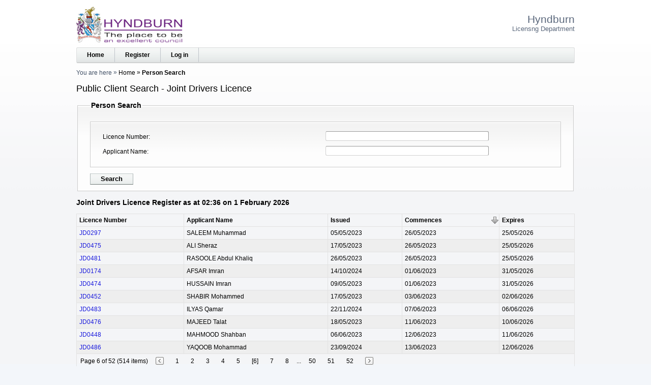

--- FILE ---
content_type: text/html; charset=utf-8
request_url: https://licensing.hyndburnbc.gov.uk/PAforLalpacLIVE/1/Person/Search/39?Column=LIC_DATE_COMMENCES&Direction=Ascending&page=6
body_size: 2598
content:




<!DOCTYPE html>
<html lang="en">
<head>
    <meta http-equiv="x-ua-compatible" content="IE=Edge">
    <meta charset="utf-8" />
    <title>Public Client Search - Joint Drivers Licence</title>
    <link href="/PAforLalpacLIVE/favicon.ico" rel="shortcut icon" type="image/x-icon" />
    <link href="/PAforLalpacLIVE/Content/css?v=RONIIlyJlIR-ngohLr_hqqmYQL0-WZa07LWznxyUHBw1" rel="stylesheet" type="text/css" />
    <link href="/PAforLalpacLIVE/Content/themes/base/css?v=2cVq21zBMVY0lJpcokmFDLELeJiqhTaVEEQfOLE1rQ41" rel="stylesheet" type="text/css" />
    <!--[if lt IE 8]>
        <style type="text/css"> select#SiteSelect { width: auto; } #idDivTocLeft, #divTocPortfolio, #WizardProgressPane, div#WizardInputPane { float: left; width: auto; } </style>
    <![endif]-->  
    <script src="/PAforLalpacLIVE/Scripts/js?v=0NmAj3xu6ikWCHNvLOTYk-YRLoLjxr11brpIEg6nBJM1"></script>
    <meta name="viewport" content="width=device-width, initial-scale=1" />
    <meta name="description" content="The Licensing website of Hyndburn" />
    <meta name="keywords" content="licence licensing &quot;Hyndburn&quot;" />
</head>
<body>
    <header role="banner">
        <a class="accessible" href="#idDivBody">[Skip to Content]</a>
<img alt="System Logo" class="SYS_LOGO" src="/PAforLalpacLIVE/1/SystemLogo" />            <h1>
Hyndburn<span>Licensng Department</span>

            </h1>
        <nav role="navigation">
            <div id="idDivTopBar" class="bar">
<a href="/PAforLalpacLIVE/1/WcaHome">Home</a>

<a href="/PAforLalpacLIVE/1/Login/PreCreate">Register</a><a href="/PAforLalpacLIVE/1/Login">Log in</a>                            </div>

            <div id="idDivBreadcrumb">
                <span class="yah">You are here</span>
                

    <span>
    <a href="/PAforLalpacLIVE/1/WcaHome">Home</a>
</span>
    <span>
    Person Search
</span>

            </div>
        </nav>

        <h2 id="idDivTitle">
            Public Client Search - Joint Drivers Licence
        </h2>

    </header>

    <div id="idDivBody" role="main">
        



<form action="/PAforLalpacLIVE/1/Person/Search/39" class="clsInputForm" method="get">        <fieldset>
        <legend>Person Search</legend>
    <input id="LTY_ID" name="LTY_ID" type="hidden" value="39" />
    <input id="SYS_ID" name="SYS_ID" type="hidden" value="1" />
    <ul>
        <li>
            <label class="TextBox" for="SearchLIC_NUMBER">Licence Number</label><input id="SearchLIC_NUMBER" name="SearchLIC_NUMBER" type="text" value="" />
        </li>
            <li>
                <label class="TextBox" for="SearchCLI_SEARCH_NAME">Applicant Name</label><input id="SearchCLI_SEARCH_NAME" name="SearchCLI_SEARCH_NAME" type="text" value="" />
            </li>
    </ul>
    <input type="submit" value="Search" />
    </fieldset>
</form>
<h3>Joint Drivers Licence Register as at 02:36 on 1 February 2026</h3>

<table class="grid"><thead><tr><th><a href="/PAforLalpacLIVE/1/Person/Search/39?Column=LIC_NUMBER&amp;Direction=Ascending&amp;page=6">Licence Number</a></th><th><a href="/PAforLalpacLIVE/1/Person/Search/39?Column=CLI_SEARCH_NAME&amp;Direction=Ascending&amp;page=6">Applicant Name</a></th><th><a href="/PAforLalpacLIVE/1/Person/Search/39?Column=LIC_DATE_ISSUED&amp;Direction=Ascending&amp;page=6">Issued</a></th><th class="sort_asc"><a href="/PAforLalpacLIVE/1/Person/Search/39?Column=LIC_DATE_COMMENCES&amp;Direction=Descending&amp;page=6">Commences</a></th><th><a href="/PAforLalpacLIVE/1/Person/Search/39?Column=LIC_DATE_EXPIRES&amp;Direction=Ascending&amp;page=6">Expires</a></th></tr></thead><tbody><tr class="gridrow"><td><a href="/PAforLalpacLIVE/1/Person/Search/39/7396">JD0297</a></td><td>SALEEM Muhammad</td><td>05/05/2023</td><td>26/05/2023</td><td>25/05/2026</td></tr><tr class="gridrow_alternate"><td><a href="/PAforLalpacLIVE/1/Person/Search/39/7926">JD0475</a></td><td>ALI Sheraz</td><td>17/05/2023</td><td>26/05/2023</td><td>25/05/2026</td></tr><tr class="gridrow"><td><a href="/PAforLalpacLIVE/1/Person/Search/39/7938">JD0481</a></td><td>RASOOLE Abdul Khaliq</td><td>26/05/2023</td><td>26/05/2023</td><td>25/05/2026</td></tr><tr class="gridrow_alternate"><td><a href="/PAforLalpacLIVE/1/Person/Search/39/6356">JD0174</a></td><td>AFSAR Imran</td><td>14/10/2024</td><td>01/06/2023</td><td>31/05/2026</td></tr><tr class="gridrow"><td><a href="/PAforLalpacLIVE/1/Person/Search/39/7917">JD0474</a></td><td>HUSSAIN Imran</td><td>09/05/2023</td><td>01/06/2023</td><td>31/05/2026</td></tr><tr class="gridrow_alternate"><td><a href="/PAforLalpacLIVE/1/Person/Search/39/7835">JD0452</a></td><td>SHABIR Mohammed</td><td>17/05/2023</td><td>03/06/2023</td><td>02/06/2026</td></tr><tr class="gridrow"><td><a href="/PAforLalpacLIVE/1/Person/Search/39/7941">JD0483</a></td><td>ILYAS Qamar</td><td>22/11/2024</td><td>07/06/2023</td><td>06/06/2026</td></tr><tr class="gridrow_alternate"><td><a href="/PAforLalpacLIVE/1/Person/Search/39/7927">JD0476</a></td><td>MAJEED Talat</td><td>18/05/2023</td><td>11/06/2023</td><td>10/06/2026</td></tr><tr class="gridrow"><td><a href="/PAforLalpacLIVE/1/Person/Search/39/7831">JD0448</a></td><td>MAHMOOD Shahban</td><td>06/06/2023</td><td>12/06/2023</td><td>11/06/2026</td></tr><tr class="gridrow_alternate"><td><a href="/PAforLalpacLIVE/1/Person/Search/39/7946">JD0486</a></td><td>YAQOOB Mohammad</td><td>23/09/2024</td><td>13/06/2023</td><td>12/06/2026</td></tr></tbody></table><div class="clsIdoxPagerDiv"><span class="clsIdoxPagerItemSpan clsIdoxPagerSummarySpan">Page 6 of 52 (514 items)</span><span class="clsIdoxPagerItemSpan clsIdoxPagerNextPrevSpan"><a href="/PAforLalpacLIVE/1/Person/Search/39?page=5&amp;Column=LIC_DATE_COMMENCES&amp;Direction=Ascending"><img alt="Previous page of results." src="/PAforLalpacLIVE/Content/images/pagerleft.jpg" /></a></span><span class="clsIdoxPagerItemSpan clsIdoxPagerPageLinkSpan"><a class="clsIdoxPagerOtherPageLink" href="/PAforLalpacLIVE/1/Person/Search/39?page=1&amp;Column=LIC_DATE_COMMENCES&amp;Direction=Ascending">1</a></span><span class="clsIdoxPagerItemSpan clsIdoxPagerPageLinkSpan"><a class="clsIdoxPagerOtherPageLink" href="/PAforLalpacLIVE/1/Person/Search/39?page=2&amp;Column=LIC_DATE_COMMENCES&amp;Direction=Ascending">2</a></span><span class="clsIdoxPagerItemSpan clsIdoxPagerPageLinkSpan"><a class="clsIdoxPagerOtherPageLink" href="/PAforLalpacLIVE/1/Person/Search/39?page=3&amp;Column=LIC_DATE_COMMENCES&amp;Direction=Ascending">3</a></span><span class="clsIdoxPagerItemSpan clsIdoxPagerPageLinkSpan"><a class="clsIdoxPagerOtherPageLink" href="/PAforLalpacLIVE/1/Person/Search/39?page=4&amp;Column=LIC_DATE_COMMENCES&amp;Direction=Ascending">4</a></span><span class="clsIdoxPagerItemSpan clsIdoxPagerPageLinkSpan"><a class="clsIdoxPagerOtherPageLink" href="/PAforLalpacLIVE/1/Person/Search/39?page=5&amp;Column=LIC_DATE_COMMENCES&amp;Direction=Ascending">5</a></span><span class="clsIdoxPagerItemSpan clsIdoxPagerPageLinkSpan">[6]</span><span class="clsIdoxPagerItemSpan clsIdoxPagerPageLinkSpan"><a class="clsIdoxPagerOtherPageLink" href="/PAforLalpacLIVE/1/Person/Search/39?page=7&amp;Column=LIC_DATE_COMMENCES&amp;Direction=Ascending">7</a></span><span class="clsIdoxPagerItemSpan clsIdoxPagerPageLinkSpan"><a class="clsIdoxPagerOtherPageLink" href="/PAforLalpacLIVE/1/Person/Search/39?page=8&amp;Column=LIC_DATE_COMMENCES&amp;Direction=Ascending">8</a></span><span class="clsIdoxPagerItemSpan clsIdoxPagerPageGapSpan">...</span><span class="clsIdoxPagerItemSpan clsIdoxPagerPageLinkSpan"><a class="clsIdoxPagerOtherPageLink" href="/PAforLalpacLIVE/1/Person/Search/39?page=50&amp;Column=LIC_DATE_COMMENCES&amp;Direction=Ascending">50</a></span><span class="clsIdoxPagerItemSpan clsIdoxPagerPageLinkSpan"><a class="clsIdoxPagerOtherPageLink" href="/PAforLalpacLIVE/1/Person/Search/39?page=51&amp;Column=LIC_DATE_COMMENCES&amp;Direction=Ascending">51</a></span><span class="clsIdoxPagerItemSpan clsIdoxPagerPageLinkSpan"><a class="clsIdoxPagerOtherPageLink" href="/PAforLalpacLIVE/1/Person/Search/39?page=52&amp;Column=LIC_DATE_COMMENCES&amp;Direction=Ascending">52</a></span><span class="clsIdoxPagerItemSpan clsIdoxPagerNextPrevSpan"><a href="/PAforLalpacLIVE/1/Person/Search/39?page=7&amp;Column=LIC_DATE_COMMENCES&amp;Direction=Ascending"><img alt="Next page of results." src="/PAforLalpacLIVE/Content/images/pagerright.jpg" /></a></span></div>
    </div>
    <footer role="contentinfo">
        <div id="idDivFooter" class="bar">
            <div>
                Copyright &copy; 2004 - 2026 <a href="http://www.idoxgroup.com">Idox Group</a> Version 1.9.0.15
                <div class="terms">
                    <a href="/PAforLalpacLIVE/1/WcaHome/Terms" target="Terms and Conditions" onclick="window.open('/PAforLalpacLIVE/1/WcaHome/Terms', 'Terms and Conditions', 'resizable,height=700,width=800,top=20,left=20,scrollbars').focus(); return false;">Terms and Conditions</a>
                </div>
            </div>
        </div>
    </footer>
</body>
</html>
